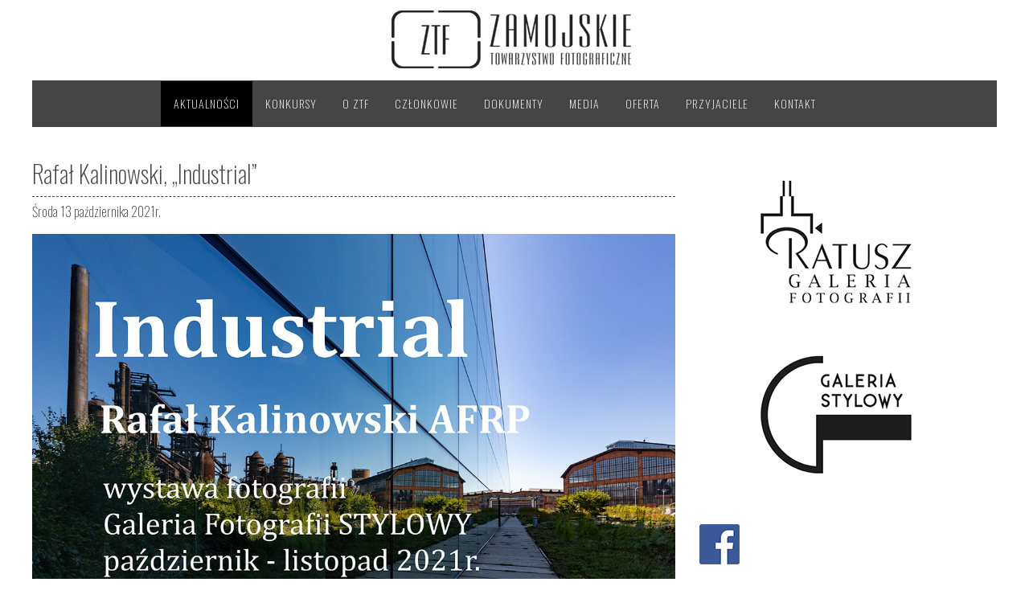

--- FILE ---
content_type: text/html; charset=UTF-8
request_url: https://www.ztf.pl/galeria-fotografii-stylowy/533,3,rafal-kalinowski-industrial
body_size: 3575
content:

<!doctype html>
<html lang="pl">
<head>
<meta charset="UTF-8">
<meta http-equiv="X-UA-Compatible" content="IE=edge">
<meta name="viewport" content="width=device-width, initial-scale=1, maximum-scale=1, user-scalable=no, viewport-fit=cover">
<title>RafaĹ Kalinowski, âIndustrialâ | Zamojskie Towarzystwo Fotograficzne</title>
<meta http-equiv="Pragma" content="no-cache">
<meta name="description" content="Galeria Fotografii STYLOWY w Zamościu oraz autor Rafał Kalinowski zapraszają na wystawę fotografii Industrial. Wystawa dostępna jest w okresie październik &ndash; listopad 2021r." /> 
<meta name="Publisher" content="" >
<meta name="Copyright" content="" >
<meta name="Keywords" content="" >
<meta name="Author" content="" />
<meta name="Audience" content="All" />
<meta name="title" content="RafaĹ Kalinowski, âIndustrialâ | Zamojskie Towarzystwo Fotograficzne">
<meta name="revisit-after" content="5 Days" />
<meta name="robots" content="index,follow,all">
<meta name="language" content=""> 
<meta name="rating" content="safe for kids">
<meta name="web_author" content="Marek Piotrowski, www.marekpiotrowski.com">
<link rel="apple-touch-icon-precomposed" href="https://www.ztf.pl/images/favicon.png">
<link rel="shortcut icon" href="https://www.ztf.pl/images/favicon.png">
<meta property="og:url" content="https://www.ztf.pl/galeria-fotografii-stylowy/533,3,rafal-kalinowski-industrial" />
<meta property="og:type" content="website" />
<meta property="og:title" content="RafaĹ Kalinowski, âIndustrialâ | Zamojskie Towarzystwo Fotograficzne" />
<meta property="og:description"  content="Galeria Fotografii STYLOWY w Zamościu oraz autor Rafał Kalinowski zapraszają na wystawę fotografii Industrial. Wystawa dostępna jest w okresie październik &ndash; listopad 2021r." />
<meta property="og:image" content="https://www.ztf.pl/img/news/533.jpg" />
<link href="https://fonts.googleapis.com/css?family=Montserrat|Oswald:200" rel="stylesheet"> 
<link href="https://fonts.googleapis.com/css?family=Muli:200,400" rel="stylesheet"> 
<!--[if lte IE 8]>
<link rel="stylesheet" href="https://www.ztf.pl/css/ie/animations-ie-fix.css?v=2021  ">
<link rel="stylesheet" href="https://www.ztf.pl/css/ie/grids-responsive-old-ie-min.css?v=2021  ">
<![endif]-->
<!--[if gt IE 8]><!-->
 
<link rel="stylesheet" href="https://www.ztf.pl/css/animations.css?v=2021">
<link rel="stylesheet" href="https://www.ztf.pl/css/animsition.css?v=2021">
<link rel="stylesheet" href="https://www.ztf.pl/css/c_en.css?v=2021">
<link rel="stylesheet" href="https://www.ztf.pl/css/c_pl.css?v=2021">
<link rel="stylesheet" href="https://www.ztf.pl/css/global.css?v=2021">
<link rel="stylesheet" href="https://www.ztf.pl/css/grids-responsive-min.css?v=2021">
<link rel="stylesheet" href="https://www.ztf.pl/css/hover-min.css?v=2021">
<link rel="stylesheet" href="https://www.ztf.pl/css/jquery.fancybox.min.css?v=2021">
<link rel="stylesheet" href="https://www.ztf.pl/css/menu.css?v=2021">
<script src="https://www.ztf.pl/js/jquery.min.js??v=2021"></script>
<script src="https://www.ztf.pl/js/animsition.min.js??v=2021"></script>
<script>
$(document).ready(function()
{
    // No right click
    $(document).bind('contextmenu', function() 
    {
        alert('All © Copyright 1961-2026 Zamojskie Towarzystwo Fotograficzne | Wszelkie prawa zastrzeżone  ');
        return false;
    });

});
</script>
</head>
<body >
<div id="wrap">
<div class="main_container">
<header itemscope itemtype="http://schema.org/WPHeader"> 
<a href="https://www.ztf.pl/aktualnosci"><img src="https://www.ztf.pl/images/ztf.png" alt=""  border="0" /></a>
</header>
<div class="menu">
<!-- nav -->
<div class="nav"><div class='menu-trigger'><i class="fa fa-bars fa-lg" aria-hidden="true"></i>
 Menu </div>
<nav> 
<ul class="topnav">
					<li><a class="animsition-link active" href="https://www.ztf.pl/aktualnosci" > Aktualności </a> </li> <li><a class="animsition-link" href="https://www.ztf.pl/konkursy"> Konkursy </a></li> <li><a class="animsition-link" href="https://www.ztf.pl/ztf"> O ZTF </a></li> <li><a class="animsition-link" href="https://www.ztf.pl/czlonkowie"> Członkowie </a></li> <li><a class="animsition-link" href="https://www.ztf.pl/dokumenty"> Dokumenty </a></li> <li><a class="animsition-link" href="https://www.ztf.pl/media"> Media </a></li> <li><a class="animsition-link" href="https://www.ztf.pl/oferta"> Oferta </a></li> <li><a class="animsition-link" href="https://www.ztf.pl/przyjaciele"> Przyjaciele </a></li> <li><a class="animsition-link" href="https://www.ztf.pl/kontakt"> Kontakt </a></li> </ul>

</nav>
    </div>
    <!-- /nav -->
     
</div>
<div class="animsition">
<div class="main">

<div class="pure-g">
<div class="pure-u-1  pure-u-sm-1-1 pure-u-md-1-1  pure-u-lg-2-3   pure-u-xl-2-3 ">
  <div class="pure-g">
	
<div class="pure-u-1  pure-u-sm-1-1 pure-u-md-1-1 pure-u-lg-1-1 pure-u-xl-1-1 animatedParent animateOnce">
<div class="title_2 animated fadeInUpShort" itemprop="name">Rafał Kalinowski, „Industrial”</div>
<div class="data_2 animated fadeInUpShort"> Środa 13 pa&zacute;dziernika 2021r. </div>
</div>

<div class="pure-u-1  pure-u-sm-1-1 pure-u-md-1-1 pure-u-lg-1-1 pure-u-xl-1-1 animatedParent animateOnce">
<div class="article_txt animated fadeInUpShort"> <img src="https://www.ztf.pl/news_img.php?f=533.jpg"  loading="lazy"   alt=""> <p>Rafał Kalinowski<br /> Fotograf Og&oacute;lnopolskiej Grupy Tw&oacute;rczej<br /> PHOTO INDUSTRIAL TEAM<br /> Żorzanin, specjalizuje się w&nbsp;fotografii architektury, zwłaszcza wnętrz klatek schodowych, kt&oacute;re są jego gł&oacute;wnym tematem -&nbsp;realizuje projekt &bdquo;Przejście&rdquo;. Fotografując odwiedza r&oacute;żne miasta min. Toruń, Szczecin, Wrocław, Katowice, ale tematem jego prac są także ulubione Żory.<br /> &nbsp;Uczestnik wielu wystaw indywidualnych i&nbsp;zbiorowych. Wśr&oacute;d przyjaci&oacute;ł znany jako &bdquo;Klatunia Man&rdquo;, pod taką nazwą prowadzi swoją stronę.<br /> Organizator wielu spacer&oacute;w fotograficznych w&nbsp;Żorach, Katowicach, Brzegu, Bielsku Białej, także w&nbsp;Czechach. Zajmuje się też fotografią industrialną, sportową i&nbsp;reporterską wsp&oacute;łpracując z&nbsp;portalem zory24.pl.<br /> Jego zdjęcia zostały nagrodzone przez portal National Geographic, oraz zostały wykorzystane w&nbsp;książce &bdquo;Historyzm Toruński XIX i&nbsp;XX w. architektura miejska i&nbsp;codzienność.<br /> Zdjęcia do obecnej wystawy &ldquo; Industrial &ldquo;<br /> powstały w&nbsp;r&oacute;żnych zakładach przemysłowych: Huta Vitkovice Ostrawa, Skansen kolei wąskotorowej w&nbsp;Rudach Raciborskich, Złomowisko w&nbsp;Radostowicach, Huta Buczek, Bytomskie zakłady kolei wąskotorowej, Skansen kolei wąskotorowej w&nbsp;Janowie Lubelskim.<br /> Zapraszam na wystawę Rafał Kalinowski.</p> </div>
</div><div class="sp"></div>
</div><div class="pure-g">  </div>
 </div>
<div class="pure-u-1  pure-u-sm-1-1 pure-u-md-1-1  pure-u-lg-1-3   pure-u-xl-1-3 ">
<div class="right_column">
<div class="pure-g">
<div class="pure-u-1-2 pure-u-sm-1-2 pure-u-lg-1-1"> <div class="logo"><a href="https://www.ztf.pl/galeria-fotografii-ratusz"><img src="https://www.ztf.pl/images/ratusz.png"  border="0"  ></a></div> </div>
<div class="pure-u-1-2 pure-u-sm-1-2 pure-u-lg-1-1"> <div class="logo"><a href="https://www.ztf.pl/galeria-fotografii-stylowy"><img src="https://www.ztf.pl/images/stylowy.png"  border="0"  ></a></div> </div>



 </div>
<div class="pure-g">

<div class="pure-u-1-1 pure-u-sm-1-1 pure-u-lg-1-1"><div class="article_txt"> <p><br />
<a href="https://www.facebook.com/Zamojskie-Towarzystwo-Fotograficzne-300945186629103/" target="_blank"><img alt="" src="https://www.ztf.pl/download/web/1/fb_icon_50x50.png" /></a><br />
<a href="https://www.facebook.com/Zamojskie-Towarzystwo-Fotograficzne-300945186629103/" name="&quot;&quot;&quot;&quot;" target="_blank">Zamojskie Towarzystwo Fotograficzne na FB</a><br />
<br />
<a href="https://pl-pl.facebook.com/Galeria-Fotografii-Ratusz-234120476616248/" target="_blank"><img alt="" src="https://www.ztf.pl/download/web/1/fb_icon_50x50.png" /></a><br />
<a href="https://pl-pl.facebook.com/Galeria-Fotografii-Ratusz-234120476616248/" name="&quot;&quot;&quot;&quot;" target="_blank">Galeria Fotografii Ratusz na FB</a></p>

<p><br />
<strong>Zamojskie Towarzystwo Fotograficzne </strong>już od ponad 55-ciu lat działa na rzecz kultury.<br />
Od 2013 roku jest organizacją pożytku publicznego.<br />
<br />
Przekazując nam 1% swojego podatku, pomagasz rozkręcać lokalną kulturę.<br />
<br />
KRS 0000076428<br />
<br />
75 1240 2816 1111 0010 4467 4192<br />
<br />
Zamojskie Towarzystwo Fotograficzne<br />
ul. Wyszyńskiego 28 a,<br />
22-400 Zamość<br />
<br />
NIP 922-243-27-33<br />
Regon 950434444<br />
&nbsp;<br />
&nbsp;</p> </div></div>..
</div>
</div> 
</div>
</div>
      </div><!-- /.main  -->
   </div><!-- /.animsition  -->
</div><!-- /.main_container  -->

</div><!-- /.WARP --><div class='animatedParent animateOnce'>
<footer class='animated fadeIn delay-250' role="contentinfo" itemscope itemtype="http://schema.org/WPFooter">
    <div id="footer"><a href="https://www.facebook.com/ZPFPORP/" target="_blank"><i class="icon-size icon-facebook-rect-1"></i></a><br><br> All &copy; Copyright 
        <span itemprop="copyrightYear">1961-2026</span>
           <span itemprop="copyrightHolder" itemscope itemtype="http://schema.org/Person"><span itemprop="name"> Zamojskie Towarzystwo Fotograficzne </span> | <span  itemprop="description"> Wszelkie prawa zastrzeżone | All rights reserved </span> 
    </span> 
   </div> 
</footer><!-- /.site-footer --></div><!-- /.anim -->
<script src="https://www.ztf.pl/js/jquery.fancybox.js"></script>
<script type="text/javascript">
	$("[data-fancybox]").fancybox({
	iframe : {
		css : {
			width : '100%'
		}
	}
});
</script>
 <script>
  $(document).ready(function() {
  $(".animsition").animsition({
    inClass: 'fade-in',
    outClass: 'fade-out',
    inDuration: 1500,
    outDuration: 800,
    linkElement: '.animsition-link',
    // e.g. linkElement: 'a:not([target="_blank"]):not([href^="#"])'
    loading: true,
    loadingParentElement: 'body', //animsition wrapper element
    loadingClass: 'animsition-loading',
    loadingInner: '', // e.g '<img src="loading.svg" />'
    timeout: false,
    timeoutCountdown: 5000,
    onLoadEvent: true,
    browser: [ 'animation-duration', '-webkit-animation-duration'],
    // "browser" option allows you to disable the "animsition" in case the css property in the array is not supported by your browser.
    // The default setting is to disable the "animsition" in a browser that does not support "animation-duration".
    overlay : false,
    overlayClass : 'animsition-overlay-slide',
    overlayParentElement : 'body',
    transition: function(url){ window.location.href = url; }
  });
});
  </script>
  <script>
	$(document).ready(function(){
		$(".menu-trigger").click(function(){
			$('nav').slideToggle();
		});
	});
</script>
<script src='https://www.ztf.pl/js/css3-animate-it.js'></script>
</body>
</html>



--- FILE ---
content_type: text/css
request_url: https://www.ztf.pl/css/animsition.css?v=2021
body_size: 1956
content:
/*!
 * animsition v4.0.2
 * A simple and easy jQuery plugin for CSS animated page transitions.
 * http://blivesta.github.io/animsition
 * License : MIT
 * Author : blivesta (http://blivesta.com/)
 */
.animsition,
.animsition-overlay {
  position: relative;
  opacity: 0;
  -webkit-animation-fill-mode: both;
          animation-fill-mode: both;
}

/**
 * overlay option
 */
.animsition-overlay-slide {
  position: fixed;
  z-index: 1;
  width: 100%;
  height: 100%;
  background-color:#abaaa7;
}
/* loading option */
.animsition-loading,
.animsition-loading:after {
  width: 32px;
  height: 32px;
  position: fixed;
  top: 50%;
  left: 50%;
  margin-top: -16px;
  margin-left: -16px;
  border-radius: 50%;
  z-index: 100;
}

.animsition-loading {
  background-color: transparent;
border:2px solid hsla(0,0%,39%,.2);border-top:2px solid hsla(0,0%,100%,.6);border-radius:100%;height:50px;width:50px;-webkit-animation:a .8s infinite linear;animation:a .8s infinite linear;background:transparent;position:absolute;top:50%;left:50%;margin-top:-25px;margin-left:-25px;z-index:99999
  -webkit-animation-name: animsition-loading;
          animation-name: animsition-loading;
}

@-webkit-keyframes animsition-loading {
  0% {
    -webkit-transform: rotate(0deg);
            transform: rotate(0deg);
  }
  100% {
    -webkit-transform: rotate(360deg);
            transform: rotate(360deg);
  }
}

@keyframes animsition-loading {
  0% {
    -webkit-transform: rotate(0deg);
            transform: rotate(0deg);
  }
  100% {
    -webkit-transform: rotate(360deg);
            transform: rotate(360deg);
  }
}

@-webkit-keyframes fade-in {
  0% {
    opacity: 0;
  }
  100% {
    opacity: 1;
  }
}

@keyframes fade-in {
  0% {
    opacity: 0;
  }
  100% {
    opacity: 1;
  }
}


.fade-in {
  -webkit-animation-name: fade-in;
          animation-name: fade-in;
}


@-webkit-keyframes fade-out {
  0% {
    opacity: 1;
  }
  100% {
    opacity: 0;
  }
}


@keyframes fade-out {
  0% {
    opacity: 1;
  }
  100% {
    opacity: 0;
  }
}


.fade-out {
  -webkit-animation-name: fade-out;
          animation-name: fade-out;
}
@-webkit-keyframes fade-in-up {
  0% {
    -webkit-transform: translateY(500px);
            transform: translateY(500px);
    opacity: 0;
  }
  100% {
    -webkit-transform: translateY(0);
            transform: translateY(0);
    opacity: 1;
  }
}
@keyframes fade-in-up {
  0% {
    -webkit-transform: translateY(500px);
            transform: translateY(500px);
    opacity: 0;
  }
  100% {
    -webkit-transform: translateY(0);
            transform: translateY(0);
    opacity: 1;
  }
}


.fade-in-up {
  -webkit-animation-name: fade-in-up;
          animation-name: fade-in-up;
}


@-webkit-keyframes fade-out-up {
  0% {
    -webkit-transform: translateY(0);
            transform: translateY(0);
    opacity: 1;
  }
  100% {
    -webkit-transform: translateY(-500px);
            transform: translateY(-500px);
    opacity: 0;
  }
}


@keyframes fade-out-up {
  0% {
    -webkit-transform: translateY(0);
            transform: translateY(0);
    opacity: 1;
  }
  100% {
    -webkit-transform: translateY(-500px);
            transform: translateY(-500px);
    opacity: 0;
  }
}


.fade-out-up {
  -webkit-animation-name: fade-out-up;
          animation-name: fade-out-up;
}
@-webkit-keyframes fade-in-up-sm {
  0% {
    -webkit-transform: translateY(100px);
            transform: translateY(100px);
    opacity: 0;
  }
  100% {
    -webkit-transform: translateY(0);
            transform: translateY(0);
    opacity: 1;
  }
}
@keyframes fade-in-up-sm {
  0% {
    -webkit-transform: translateY(100px);
            transform: translateY(100px);
    opacity: 0;
  }
  100% {
    -webkit-transform: translateY(0);
            transform: translateY(0);
    opacity: 1;
  }
}


.fade-in-up-sm {
  -webkit-animation-name: fade-in-up-sm;
          animation-name: fade-in-up-sm;
}


@-webkit-keyframes fade-out-up-sm {
  0% {
    -webkit-transform: translateY(0);
            transform: translateY(0);
    opacity: 1;
  }
  100% {
    -webkit-transform: translateY(-100px);
            transform: translateY(-100px);
    opacity: 0;
  }
}


@keyframes fade-out-up-sm {
  0% {
    -webkit-transform: translateY(0);
            transform: translateY(0);
    opacity: 1;
  }
  100% {
    -webkit-transform: translateY(-100px);
            transform: translateY(-100px);
    opacity: 0;
  }
}


.fade-out-up-sm {
  -webkit-animation-name: fade-out-up-sm;
          animation-name: fade-out-up-sm;
}
@-webkit-keyframes fade-in-up-lg {
  0% {
    -webkit-transform: translateY(1000px);
            transform: translateY(1000px);
    opacity: 0;
  }
  100% {
    -webkit-transform: translateY(0);
            transform: translateY(0);
    opacity: 1;
  }
}
@keyframes fade-in-up-lg {
  0% {
    -webkit-transform: translateY(1000px);
            transform: translateY(1000px);
    opacity: 0;
  }
  100% {
    -webkit-transform: translateY(0);
            transform: translateY(0);
    opacity: 1;
  }
}


.fade-in-up-lg {
  -webkit-animation-name: fade-in-up-lg;
          animation-name: fade-in-up-lg;
}


@-webkit-keyframes fade-out-up-lg {
  0% {
    -webkit-transform: translateY(0);
            transform: translateY(0);
    opacity: 1;
  }
  100% {
    -webkit-transform: translateY(-1000px);
            transform: translateY(-1000px);
    opacity: 0;
  }
}


@keyframes fade-out-up-lg {
  0% {
    -webkit-transform: translateY(0);
            transform: translateY(0);
    opacity: 1;
  }
  100% {
    -webkit-transform: translateY(-1000px);
            transform: translateY(-1000px);
    opacity: 0;
  }
}


.fade-out-up-lg {
  -webkit-animation-name: fade-out-up-lg;
          animation-name: fade-out-up-lg;
}
@-webkit-keyframes fade-in-down {
  0% {
    -webkit-transform: translateY(-500px);
            transform: translateY(-500px);
    opacity: 0;
  }
  100% {
    -webkit-transform: translateY(0);
            transform: translateY(0);
    opacity: 1;
  }
}
@keyframes fade-in-down {
  0% {
    -webkit-transform: translateY(-500px);
            transform: translateY(-500px);
    opacity: 0;
  }
  100% {
    -webkit-transform: translateY(0);
            transform: translateY(0);
    opacity: 1;
  }
}


.fade-in-down {
  -webkit-animation-name: fade-in-down;
          animation-name: fade-in-down;
}


@-webkit-keyframes fade-out-down {
  0% {
    -webkit-transform: translateY(0);
            transform: translateY(0);
    opacity: 1;
  }
  100% {
    -webkit-transform: translateY(500px);
            transform: translateY(500px);
    opacity: 0;
  }
}


@keyframes fade-out-down {
  0% {
    -webkit-transform: translateY(0);
            transform: translateY(0);
    opacity: 1;
  }
  100% {
    -webkit-transform: translateY(500px);
            transform: translateY(500px);
    opacity: 0;
  }
}


.fade-out-down {
  -webkit-animation-name: fade-out-down;
          animation-name: fade-out-down;
}
@-webkit-keyframes fade-in-down-sm {
  0% {
    -webkit-transform: translateY(-100px);
            transform: translateY(-100px);
    opacity: 0;
  }
  100% {
    -webkit-transform: translateY(0);
            transform: translateY(0);
    opacity: 1;
  }
}
@keyframes fade-in-down-sm {
  0% {
    -webkit-transform: translateY(-100px);
            transform: translateY(-100px);
    opacity: 0;
  }
  100% {
    -webkit-transform: translateY(0);
            transform: translateY(0);
    opacity: 1;
  }
}


.fade-in-down-sm {
  -webkit-animation-name: fade-in-down-sm;
          animation-name: fade-in-down-sm;
}


@-webkit-keyframes fade-out-down-sm {
  0% {
    -webkit-transform: translateY(0);
            transform: translateY(0);
    opacity: 1;
  }
  100% {
    -webkit-transform: translateY(100px);
            transform: translateY(100px);
    opacity: 0;
  }
}


@keyframes fade-out-down-sm {
  0% {
    -webkit-transform: translateY(0);
            transform: translateY(0);
    opacity: 1;
  }
  100% {
    -webkit-transform: translateY(100px);
            transform: translateY(100px);
    opacity: 0;
  }
}


.fade-out-down-sm {
  -webkit-animation-name: fade-out-down-sm;
          animation-name: fade-out-down-sm;
}
@-webkit-keyframes fade-in-down-lg {
  0% {
    -webkit-transform: translateY(-1000px);
            transform: translateY(-1000px);
    opacity: 0;
  }
  100% {
    -webkit-transform: translateY(0);
            transform: translateY(0);
    opacity: 1;
  }
}
@keyframes fade-in-down-lg {
  0% {
    -webkit-transform: translateY(-1000px);
            transform: translateY(-1000px);
    opacity: 0;
  }
  100% {
    -webkit-transform: translateY(0);
            transform: translateY(0);
    opacity: 1;
  }
}


.fade-in-down-lg {
  -webkit-animation-name: fade-in-down;
          animation-name: fade-in-down;
}


@-webkit-keyframes fade-out-down-lg {
  0% {
    -webkit-transform: translateY(0);
            transform: translateY(0);
    opacity: 1;
  }
  100% {
    -webkit-transform: translateY(1000px);
            transform: translateY(1000px);
    opacity: 0;
  }
}


@keyframes fade-out-down-lg {
  0% {
    -webkit-transform: translateY(0);
            transform: translateY(0);
    opacity: 1;
  }
  100% {
    -webkit-transform: translateY(1000px);
            transform: translateY(1000px);
    opacity: 0;
  }
}


.fade-out-down-lg {
  -webkit-animation-name: fade-out-down-lg;
          animation-name: fade-out-down-lg;
}
@-webkit-keyframes fade-in-left {
  0% {
    -webkit-transform: translateX(-500px);
            transform: translateX(-500px);
    opacity: 0;
  }
  100% {
    -webkit-transform: translateX(0);
            transform: translateX(0);
    opacity: 1;
  }
}
@keyframes fade-in-left {
  0% {
    -webkit-transform: translateX(-500px);
            transform: translateX(-500px);
    opacity: 0;
  }
  100% {
    -webkit-transform: translateX(0);
            transform: translateX(0);
    opacity: 1;
  }
}


.fade-in-left {
  -webkit-animation-name: fade-in-left;
          animation-name: fade-in-left;
}


@-webkit-keyframes fade-out-left {
  0% {
    -webkit-transform: translateX(0);
            transform: translateX(0);
    opacity: 1;
  }
  100% {
    -webkit-transform: translateX(-500px);
            transform: translateX(-500px);
    opacity: 0;
  }
}


@keyframes fade-out-left {
  0% {
    -webkit-transform: translateX(0);
            transform: translateX(0);
    opacity: 1;
  }
  100% {
    -webkit-transform: translateX(-500px);
            transform: translateX(-500px);
    opacity: 0;
  }
}


.fade-out-left {
  -webkit-animation-name: fade-out-left;
          animation-name: fade-out-left;
}
@-webkit-keyframes fade-in-left-sm {
  0% {
    -webkit-transform: translateX(-100px);
            transform: translateX(-100px);
    opacity: 0;
  }
  100% {
    -webkit-transform: translateX(0);
            transform: translateX(0);
    opacity: 1;
  }
}
@keyframes fade-in-left-sm {
  0% {
    -webkit-transform: translateX(-100px);
            transform: translateX(-100px);
    opacity: 0;
  }
  100% {
    -webkit-transform: translateX(0);
            transform: translateX(0);
    opacity: 1;
  }
}


.fade-in-left-sm {
  -webkit-animation-name: fade-in-left-sm;
          animation-name: fade-in-left-sm;
}


@-webkit-keyframes fade-out-left-sm {
  0% {
    -webkit-transform: translateX(0);
            transform: translateX(0);
    opacity: 1;
  }
  100% {
    -webkit-transform: translateX(-100px);
            transform: translateX(-100px);
    opacity: 0;
  }
}


@keyframes fade-out-left-sm {
  0% {
    -webkit-transform: translateX(0);
            transform: translateX(0);
    opacity: 1;
  }
  100% {
    -webkit-transform: translateX(-100px);
            transform: translateX(-100px);
    opacity: 0;
  }
}


.fade-out-left-sm {
  -webkit-animation-name: fade-out-left-sm;
          animation-name: fade-out-left-sm;
}
@-webkit-keyframes fade-in-left-lg {
  0% {
    -webkit-transform: translateX(-1500px);
            transform: translateX(-1500px);
    opacity: 0;
  }
  100% {
    -webkit-transform: translateX(0);
            transform: translateX(0);
    opacity: 1;
  }
}
@keyframes fade-in-left-lg {
  0% {
    -webkit-transform: translateX(-1500px);
            transform: translateX(-1500px);
    opacity: 0;
  }
  100% {
    -webkit-transform: translateX(0);
            transform: translateX(0);
    opacity: 1;
  }
}


.fade-in-left-lg {
  -webkit-animation-name: fade-in-left-lg;
          animation-name: fade-in-left-lg;
}


@-webkit-keyframes fade-out-left-lg {
  0% {
    -webkit-transform: translateX(0);
            transform: translateX(0);
    opacity: 1;
  }
  100% {
    -webkit-transform: translateX(-1500px);
            transform: translateX(-1500px);
    opacity: 0;
  }
}


@keyframes fade-out-left-lg {
  0% {
    -webkit-transform: translateX(0);
            transform: translateX(0);
    opacity: 1;
  }
  100% {
    -webkit-transform: translateX(-1500px);
            transform: translateX(-1500px);
    opacity: 0;
  }
}


.fade-out-left-lg {
  -webkit-animation-name: fade-out-left-lg;
          animation-name: fade-out-left-lg;
}
@-webkit-keyframes fade-in-right {
  0% {
    -webkit-transform: translateX(500px);
            transform: translateX(500px);
    opacity: 0;
  }
  100% {
    -webkit-transform: translateX(0);
            transform: translateX(0);
    opacity: 1;
  }
}
@keyframes fade-in-right {
  0% {
    -webkit-transform: translateX(500px);
            transform: translateX(500px);
    opacity: 0;
  }
  100% {
    -webkit-transform: translateX(0);
            transform: translateX(0);
    opacity: 1;
  }
}


.fade-in-right {
  -webkit-animation-name: fade-in-right;
          animation-name: fade-in-right;
}


@-webkit-keyframes fade-out-right {
  0% {
    -webkit-transform: translateX(0);
            transform: translateX(0);
    opacity: 1;
  }
  100% {
    -webkit-transform: translateX(500px);
            transform: translateX(500px);
    opacity: 0;
  }
}


@keyframes fade-out-right {
  0% {
    -webkit-transform: translateX(0);
            transform: translateX(0);
    opacity: 1;
  }
  100% {
    -webkit-transform: translateX(500px);
            transform: translateX(500px);
    opacity: 0;
  }
}


.fade-out-right {
  -webkit-animation-name: fade-out-right;
          animation-name: fade-out-right;
}
@-webkit-keyframes fade-in-right-sm {
  0% {
    -webkit-transform: translateX(100px);
            transform: translateX(100px);
    opacity: 0;
  }
  100% {
    -webkit-transform: translateX(0);
            transform: translateX(0);
    opacity: 1;
  }
}
@keyframes fade-in-right-sm {
  0% {
    -webkit-transform: translateX(100px);
            transform: translateX(100px);
    opacity: 0;
  }
  100% {
    -webkit-transform: translateX(0);
            transform: translateX(0);
    opacity: 1;
  }
}


.fade-in-right-sm {
  -webkit-animation-name: fade-in-right-sm;
          animation-name: fade-in-right-sm;
}


@-webkit-keyframes fade-out-right-sm {
  0% {
    -webkit-transform: translateX(0);
            transform: translateX(0);
    opacity: 1;
  }
  100% {
    -webkit-transform: translateX(100px);
            transform: translateX(100px);
    opacity: 0;
  }
}


@keyframes fade-out-right-sm {
  0% {
    -webkit-transform: translateX(0);
            transform: translateX(0);
    opacity: 1;
  }
  100% {
    -webkit-transform: translateX(100px);
            transform: translateX(100px);
    opacity: 0;
  }
}


.fade-out-right-sm {
  -webkit-animation-name: fade-out-right-sm;
          animation-name: fade-out-right-sm;
}
@-webkit-keyframes fade-in-right-lg {
  0% {
    -webkit-transform: translateX(1500px);
            transform: translateX(1500px);
    opacity: 0;
  }
  100% {
    -webkit-transform: translateX(0);
            transform: translateX(0);
    opacity: 1;
  }
}
@keyframes fade-in-right-lg {
  0% {
    -webkit-transform: translateX(1500px);
            transform: translateX(1500px);
    opacity: 0;
  }
  100% {
    -webkit-transform: translateX(0);
            transform: translateX(0);
    opacity: 1;
  }
}


.fade-in-right-lg {
  -webkit-animation-name: fade-in-right-lg;
          animation-name: fade-in-right-lg;
}


@-webkit-keyframes fade-out-right-lg {
  0% {
    -webkit-transform: translateX(0);
            transform: translateX(0);
    opacity: 1;
  }
  100% {
    -webkit-transform: translateX(1500px);
            transform: translateX(1500px);
    opacity: 0;
  }
}


@keyframes fade-out-right-lg {
  0% {
    -webkit-transform: translateX(0);
            transform: translateX(0);
    opacity: 1;
  }
  100% {
    -webkit-transform: translateX(1500px);
            transform: translateX(1500px);
    opacity: 0;
  }
}


.fade-out-right-lg {
  -webkit-animation-name: fade-out-right-lg;
          animation-name: fade-out-right-lg;
}

@-webkit-keyframes rotate-in {
  0% {
    -webkit-transform: rotate(-90deg);
            transform: rotate(-90deg);
    -webkit-transform-origin: center center;
            transform-origin: center center;
    opacity: 0;
  }
  100% {
    -webkit-transform: rotate(0);
            transform: rotate(0);
    -webkit-transform-origin: center center;
            transform-origin: center center;
    opacity: 1;
  }
}

@keyframes rotate-in {
  0% {
    -webkit-transform: rotate(-90deg);
            transform: rotate(-90deg);
    -webkit-transform-origin: center center;
            transform-origin: center center;
    opacity: 0;
  }
  100% {
    -webkit-transform: rotate(0);
            transform: rotate(0);
    -webkit-transform-origin: center center;
            transform-origin: center center;
    opacity: 1;
  }
}


.rotate-in {
  -webkit-animation-name: rotate-in;
          animation-name: rotate-in;
}


@-webkit-keyframes rotate-out {
  0% {
    -webkit-transform: rotate(0);
            transform: rotate(0);
    -webkit-transform-origin: center center;
            transform-origin: center center;
    opacity: 1;
  }
  100% {
    -webkit-transform: rotate(90deg);
            transform: rotate(90deg);
    -webkit-transform-origin: center center;
            transform-origin: center center;
    opacity: 0;
  }
}


@keyframes rotate-out {
  0% {
    -webkit-transform: rotate(0);
            transform: rotate(0);
    -webkit-transform-origin: center center;
            transform-origin: center center;
    opacity: 1;
  }
  100% {
    -webkit-transform: rotate(90deg);
            transform: rotate(90deg);
    -webkit-transform-origin: center center;
            transform-origin: center center;
    opacity: 0;
  }
}


.rotate-out {
  -webkit-animation-name: rotate-out;
          animation-name: rotate-out;
}
@-webkit-keyframes rotate-in-sm {
  0% {
    -webkit-transform: rotate(-45deg);
            transform: rotate(-45deg);
    -webkit-transform-origin: center center;
            transform-origin: center center;
    opacity: 0;
  }
  100% {
    -webkit-transform: rotate(0);
            transform: rotate(0);
    -webkit-transform-origin: center center;
            transform-origin: center center;
    opacity: 1;
  }
}
@keyframes rotate-in-sm {
  0% {
    -webkit-transform: rotate(-45deg);
            transform: rotate(-45deg);
    -webkit-transform-origin: center center;
            transform-origin: center center;
    opacity: 0;
  }
  100% {
    -webkit-transform: rotate(0);
            transform: rotate(0);
    -webkit-transform-origin: center center;
            transform-origin: center center;
    opacity: 1;
  }
}


.rotate-in-sm {
  -webkit-animation-name: rotate-in-sm;
          animation-name: rotate-in-sm;
}


@-webkit-keyframes rotate-out-sm {
  0% {
    -webkit-transform: rotate(0);
            transform: rotate(0);
    -webkit-transform-origin: center center;
            transform-origin: center center;
    opacity: 1;
  }
  100% {
    -webkit-transform: rotate(45deg);
            transform: rotate(45deg);
    -webkit-transform-origin: center center;
            transform-origin: center center;
    opacity: 0;
  }
}


@keyframes rotate-out-sm {
  0% {
    -webkit-transform: rotate(0);
            transform: rotate(0);
    -webkit-transform-origin: center center;
            transform-origin: center center;
    opacity: 1;
  }
  100% {
    -webkit-transform: rotate(45deg);
            transform: rotate(45deg);
    -webkit-transform-origin: center center;
            transform-origin: center center;
    opacity: 0;
  }
}


.rotate-out-sm {
  -webkit-animation-name: rotate-out-sm;
          animation-name: rotate-out-sm;
}
@-webkit-keyframes rotate-in-lg {
  0% {
    -webkit-transform: rotate(-180deg);
            transform: rotate(-180deg);
    -webkit-transform-origin: center center;
            transform-origin: center center;
    opacity: 0;
  }
  100% {
    -webkit-transform: rotate(0);
            transform: rotate(0);
    -webkit-transform-origin: center center;
            transform-origin: center center;
    opacity: 1;
  }
}
@keyframes rotate-in-lg {
  0% {
    -webkit-transform: rotate(-180deg);
            transform: rotate(-180deg);
    -webkit-transform-origin: center center;
            transform-origin: center center;
    opacity: 0;
  }
  100% {
    -webkit-transform: rotate(0);
            transform: rotate(0);
    -webkit-transform-origin: center center;
            transform-origin: center center;
    opacity: 1;
  }
}


.rotate-in-lg {
  -webkit-animation-name: rotate-in-lg;
          animation-name: rotate-in-lg;
}


@-webkit-keyframes rotate-out-lg {
  0% {
    -webkit-transform: rotate(0);
            transform: rotate(0);
    -webkit-transform-origin: center center;
            transform-origin: center center;
    opacity: 1;
  }
  100% {
    -webkit-transform: rotate(180deg);
            transform: rotate(180deg);
    -webkit-transform-origin: center center;
            transform-origin: center center;
    opacity: 0;
  }
}


@keyframes rotate-out-lg {
  0% {
    -webkit-transform: rotate(0);
            transform: rotate(0);
    -webkit-transform-origin: center center;
            transform-origin: center center;
    opacity: 1;
  }
  100% {
    -webkit-transform: rotate(180deg);
            transform: rotate(180deg);
    -webkit-transform-origin: center center;
            transform-origin: center center;
    opacity: 0;
  }
}


.rotate-out-lg {
  -webkit-animation-name: rotate-out-lg;
          animation-name: rotate-out-lg;
}

@-webkit-keyframes flip-in-x {
  0% {
    -webkit-transform: perspective(550px) rotateX(90deg);
            transform: perspective(550px) rotateX(90deg);
    opacity: 0;
  }
  100% {
    -webkit-transform: perspective(550px) rotateX(0deg);
            transform: perspective(550px) rotateX(0deg);
    opacity: 1;
  }
}

@keyframes flip-in-x {
  0% {
    -webkit-transform: perspective(550px) rotateX(90deg);
            transform: perspective(550px) rotateX(90deg);
    opacity: 0;
  }
  100% {
    -webkit-transform: perspective(550px) rotateX(0deg);
            transform: perspective(550px) rotateX(0deg);
    opacity: 1;
  }
}


.flip-in-x {
  -webkit-animation-name: flip-in-x;
          animation-name: flip-in-x;
  -webkit-backface-visibility: visible !important;
          backface-visibility: visible !important;
}


@-webkit-keyframes flip-out-x {
  0% {
    -webkit-transform: perspective(550px) rotateX(0deg);
            transform: perspective(550px) rotateX(0deg);
    opacity: 1;
  }
  100% {
    -webkit-transform: perspective(550px) rotateX(90deg);
            transform: perspective(550px) rotateX(90deg);
    opacity: 0;
  }
}


@keyframes flip-out-x {
  0% {
    -webkit-transform: perspective(550px) rotateX(0deg);
            transform: perspective(550px) rotateX(0deg);
    opacity: 1;
  }
  100% {
    -webkit-transform: perspective(550px) rotateX(90deg);
            transform: perspective(550px) rotateX(90deg);
    opacity: 0;
  }
}


.flip-out-x {
  -webkit-animation-name: flip-out-x;
          animation-name: flip-out-x;
  -webkit-backface-visibility: visible !important;
          backface-visibility: visible !important;
}
@-webkit-keyframes flip-in-x-nr {
  0% {
    -webkit-transform: perspective(100px) rotateX(90deg);
            transform: perspective(100px) rotateX(90deg);
    opacity: 0;
  }
  100% {
    -webkit-transform: perspective(100px) rotateX(0deg);
            transform: perspective(100px) rotateX(0deg);
    opacity: 1;
  }
}
@keyframes flip-in-x-nr {
  0% {
    -webkit-transform: perspective(100px) rotateX(90deg);
            transform: perspective(100px) rotateX(90deg);
    opacity: 0;
  }
  100% {
    -webkit-transform: perspective(100px) rotateX(0deg);
            transform: perspective(100px) rotateX(0deg);
    opacity: 1;
  }
}


.flip-in-x-nr {
  -webkit-animation-name: flip-in-x-nr;
          animation-name: flip-in-x-nr;
  -webkit-backface-visibility: visible !important;
          backface-visibility: visible !important;
}


@-webkit-keyframes flip-out-x-nr {
  0% {
    -webkit-transform: perspective(100px) rotateX(0deg);
            transform: perspective(100px) rotateX(0deg);
    opacity: 1;
  }
  100% {
    -webkit-transform: perspective(100px) rotateX(90deg);
            transform: perspective(100px) rotateX(90deg);
    opacity: 0;
  }
}


@keyframes flip-out-x-nr {
  0% {
    -webkit-transform: perspective(100px) rotateX(0deg);
            transform: perspective(100px) rotateX(0deg);
    opacity: 1;
  }
  100% {
    -webkit-transform: perspective(100px) rotateX(90deg);
            transform: perspective(100px) rotateX(90deg);
    opacity: 0;
  }
}


.flip-out-x-nr {
  -webkit-animation-name: flip-out-x-nr;
          animation-name: flip-out-x-nr;
  -webkit-backface-visibility: visible !important;
          backface-visibility: visible !important;
}
@-webkit-keyframes flip-in-x-fr {
  0% {
    -webkit-transform: perspective(1000px) rotateX(90deg);
            transform: perspective(1000px) rotateX(90deg);
    opacity: 0;
  }
  100% {
    -webkit-transform: perspective(1000px) rotateX(0deg);
            transform: perspective(1000px) rotateX(0deg);
    opacity: 1;
  }
}
@keyframes flip-in-x-fr {
  0% {
    -webkit-transform: perspective(1000px) rotateX(90deg);
            transform: perspective(1000px) rotateX(90deg);
    opacity: 0;
  }
  100% {
    -webkit-transform: perspective(1000px) rotateX(0deg);
            transform: perspective(1000px) rotateX(0deg);
    opacity: 1;
  }
}


.flip-in-x-fr {
  -webkit-animation-name: flip-in-x-fr;
          animation-name: flip-in-x-fr;
  -webkit-backface-visibility: visible !important;
          backface-visibility: visible !important;
}


@-webkit-keyframes flip-out-x-fr {
  0% {
    -webkit-transform: perspective(1000px) rotateX(0deg);
            transform: perspective(1000px) rotateX(0deg);
    opacity: 1;
  }
  100% {
    -webkit-transform: perspective(1000px) rotateX(90deg);
            transform: perspective(1000px) rotateX(90deg);
    opacity: 0;
  }
}


@keyframes flip-out-x-fr {
  0% {
    -webkit-transform: perspective(1000px) rotateX(0deg);
            transform: perspective(1000px) rotateX(0deg);
    opacity: 1;
  }
  100% {
    -webkit-transform: perspective(1000px) rotateX(90deg);
            transform: perspective(1000px) rotateX(90deg);
    opacity: 0;
  }
}


.flip-out-x-fr {
  -webkit-animation-name: flip-out-x-fr;
          animation-name: flip-out-x-fr;
  -webkit-backface-visibility: visible !important;
          backface-visibility: visible !important;
}
@-webkit-keyframes flip-in-y {
  0% {
    -webkit-transform: perspective(550px) rotateY(90deg);
            transform: perspective(550px) rotateY(90deg);
    opacity: 0;
  }
  100% {
    -webkit-transform: perspective(550px) rotateY(0deg);
            transform: perspective(550px) rotateY(0deg);
    opacity: 1;
  }
}
@keyframes flip-in-y {
  0% {
    -webkit-transform: perspective(550px) rotateY(90deg);
            transform: perspective(550px) rotateY(90deg);
    opacity: 0;
  }
  100% {
    -webkit-transform: perspective(550px) rotateY(0deg);
            transform: perspective(550px) rotateY(0deg);
    opacity: 1;
  }
}


.flip-in-y {
  -webkit-animation-name: flip-in-y;
          animation-name: flip-in-y;
  -webkit-backface-visibility: visible !important;
          backface-visibility: visible !important;
}


@-webkit-keyframes flip-out-y {
  0% {
    -webkit-transform: perspective(550px) rotateY(0deg);
            transform: perspective(550px) rotateY(0deg);
    opacity: 1;
  }
  100% {
    -webkit-transform: perspective(550px) rotateY(90deg);
            transform: perspective(550px) rotateY(90deg);
    opacity: 0;
  }
}


@keyframes flip-out-y {
  0% {
    -webkit-transform: perspective(550px) rotateY(0deg);
            transform: perspective(550px) rotateY(0deg);
    opacity: 1;
  }
  100% {
    -webkit-transform: perspective(550px) rotateY(90deg);
            transform: perspective(550px) rotateY(90deg);
    opacity: 0;
  }
}


.flip-out-y {
  -webkit-animation-name: flip-out-y;
          animation-name: flip-out-y;
  -webkit-backface-visibility: visible !important;
          backface-visibility: visible !important;
}
@-webkit-keyframes flip-in-y-nr {
  0% {
    -webkit-transform: perspective(100px) rotateY(90deg);
            transform: perspective(100px) rotateY(90deg);
    opacity: 0;
  }
  100% {
    -webkit-transform: perspective(100px) rotateY(0deg);
            transform: perspective(100px) rotateY(0deg);
    opacity: 1;
  }
}
@keyframes flip-in-y-nr {
  0% {
    -webkit-transform: perspective(100px) rotateY(90deg);
            transform: perspective(100px) rotateY(90deg);
    opacity: 0;
  }
  100% {
    -webkit-transform: perspective(100px) rotateY(0deg);
            transform: perspective(100px) rotateY(0deg);
    opacity: 1;
  }
}


.flip-in-y-nr {
  -webkit-animation-name: flip-in-y-nr;
          animation-name: flip-in-y-nr;
  -webkit-backface-visibility: visible !important;
          backface-visibility: visible !important;
}


@-webkit-keyframes flip-out-y-nr {
  0% {
    -webkit-transform: perspective(100px) rotateY(0deg);
            transform: perspective(100px) rotateY(0deg);
    opacity: 1;
  }
  100% {
    -webkit-transform: perspective(100px) rotateY(90deg);
            transform: perspective(100px) rotateY(90deg);
    opacity: 0;
  }
}


@keyframes flip-out-y-nr {
  0% {
    -webkit-transform: perspective(100px) rotateY(0deg);
            transform: perspective(100px) rotateY(0deg);
    opacity: 1;
  }
  100% {
    -webkit-transform: perspective(100px) rotateY(90deg);
            transform: perspective(100px) rotateY(90deg);
    opacity: 0;
  }
}


.flip-out-y-nr {
  -webkit-animation-name: flip-out-y-nr;
          animation-name: flip-out-y-nr;
  -webkit-backface-visibility: visible !important;
          backface-visibility: visible !important;
}
@-webkit-keyframes flip-in-y-fr {
  0% {
    -webkit-transform: perspective(1000px) rotateY(90deg);
            transform: perspective(1000px) rotateY(90deg);
    opacity: 0;
  }
  100% {
    -webkit-transform: perspective(1000px) rotateY(0deg);
            transform: perspective(1000px) rotateY(0deg);
    opacity: 1;
  }
}
@keyframes flip-in-y-fr {
  0% {
    -webkit-transform: perspective(1000px) rotateY(90deg);
            transform: perspective(1000px) rotateY(90deg);
    opacity: 0;
  }
  100% {
    -webkit-transform: perspective(1000px) rotateY(0deg);
            transform: perspective(1000px) rotateY(0deg);
    opacity: 1;
  }
}


.flip-in-y-fr {
  -webkit-animation-name: flip-in-y-fr;
          animation-name: flip-in-y-fr;
  -webkit-backface-visibility: visible !important;
          backface-visibility: visible !important;
}


@-webkit-keyframes flip-out-y-fr {
  0% {
    -webkit-transform: perspective(1000px) rotateY(0deg);
            transform: perspective(1000px) rotateY(0deg);
    opacity: 1;
  }
  100% {
    -webkit-transform: perspective(1000px) rotateY(90deg);
            transform: perspective(1000px) rotateY(90deg);
    opacity: 0;
  }
}


@keyframes flip-out-y-fr {
  0% {
    -webkit-transform: perspective(1000px) rotateY(0deg);
            transform: perspective(1000px) rotateY(0deg);
    opacity: 1;
  }
  100% {
    -webkit-transform: perspective(1000px) rotateY(90deg);
            transform: perspective(1000px) rotateY(90deg);
    opacity: 0;
  }
}


.flip-out-y-fr {
  -webkit-animation-name: flip-out-y-fr;
          animation-name: flip-out-y-fr;
  -webkit-backface-visibility: visible !important;
          backface-visibility: visible !important;
}

@-webkit-keyframes zoom-in {
  0% {
    -webkit-transform: scale(.7);
            transform: scale(.7);
    opacity: 0;
  }
  100% {
    opacity: 1;
  }
}

@keyframes zoom-in {
  0% {
    -webkit-transform: scale(.7);
            transform: scale(.7);
    opacity: 0;
  }
  100% {
    opacity: 1;
  }
}


.zoom-in {
  -webkit-animation-name: zoom-in;
          animation-name: zoom-in;
}


@-webkit-keyframes zoom-out {
  0% {
    -webkit-transform: scale(1);
            transform: scale(1);
    opacity: 1;
  }
  50% {
    -webkit-transform: scale(.7);
            transform: scale(.7);
    opacity: 0;
  }
  100% {
    opacity: 0;
  }
}


@keyframes zoom-out {
  0% {
    -webkit-transform: scale(1);
            transform: scale(1);
    opacity: 1;
  }
  50% {
    -webkit-transform: scale(.7);
            transform: scale(.7);
    opacity: 0;
  }
  100% {
    opacity: 0;
  }
}


.zoom-out {
  -webkit-animation-name: zoom-out;
          animation-name: zoom-out;
}
@-webkit-keyframes zoom-in-sm {
  0% {
    -webkit-transform: scale(.95);
            transform: scale(.95);
    opacity: 0;
  }
  100% {
    opacity: 1;
  }
}
@keyframes zoom-in-sm {
  0% {
    -webkit-transform: scale(.95);
            transform: scale(.95);
    opacity: 0;
  }
  100% {
    opacity: 1;
  }
}


.zoom-in-sm {
  -webkit-animation-name: zoom-in-sm;
          animation-name: zoom-in-sm;
}


@-webkit-keyframes zoom-out-sm {
  0% {
    -webkit-transform: scale(1);
            transform: scale(1);
    opacity: 1;
  }
  50% {
    -webkit-transform: scale(.95);
            transform: scale(.95);
    opacity: 0;
  }
  100% {
    opacity: 0;
  }
}


@keyframes zoom-out-sm {
  0% {
    -webkit-transform: scale(1);
            transform: scale(1);
    opacity: 1;
  }
  50% {
    -webkit-transform: scale(.95);
            transform: scale(.95);
    opacity: 0;
  }
  100% {
    opacity: 0;
  }
}


.zoom-out-sm {
  -webkit-animation-name: zoom-out-sm;
          animation-name: zoom-out-sm;
}
@-webkit-keyframes zoom-in-lg {
  0% {
    -webkit-transform: scale(.4);
            transform: scale(.4);
    opacity: 0;
  }
  100% {
    opacity: 1;
  }
}
@keyframes zoom-in-lg {
  0% {
    -webkit-transform: scale(.4);
            transform: scale(.4);
    opacity: 0;
  }
  100% {
    opacity: 1;
  }
}


.zoom-in-lg {
  -webkit-animation-name: zoom-in-lg;
          animation-name: zoom-in-lg;
}


@-webkit-keyframes zoom-out-lg {
  0% {
    -webkit-transform: scale(1);
            transform: scale(1);
    opacity: 1;
  }
  50% {
    -webkit-transform: scale(.4);
            transform: scale(.4);
    opacity: 0;
  }
  100% {
    opacity: 0;
  }
}


@keyframes zoom-out-lg {
  0% {
    -webkit-transform: scale(1);
            transform: scale(1);
    opacity: 1;
  }
  50% {
    -webkit-transform: scale(.4);
            transform: scale(.4);
    opacity: 0;
  }
  100% {
    opacity: 0;
  }
}


.zoom-out-lg {
  -webkit-animation-name: zoom-out-lg;
          animation-name: zoom-out-lg;
}

@-webkit-keyframes overlay-slide-in-top {
  0% {
    height: 100%;
  }
  100% {
    height: 0;
  }
}

@keyframes overlay-slide-in-top {
  0% {
    height: 100%;
  }
  100% {
    height: 0;
  }
}


.overlay-slide-in-top {
  top: 0;
  height: 0;
  -webkit-animation-name: overlay-slide-in-top;
          animation-name: overlay-slide-in-top;
}


@-webkit-keyframes overlay-slide-out-top {
  0% {
    height: 0;
  }
  100% {
    height: 100%;
  }
}


@keyframes overlay-slide-out-top {
  0% {
    height: 0;
  }
  100% {
    height: 100%;
  }
}


.overlay-slide-out-top {
  top: 0;
  height: 100%;
  -webkit-animation-name: overlay-slide-out-top;
          animation-name: overlay-slide-out-top;
}
@-webkit-keyframes overlay-slide-in-bottom {
  0% {
    height: 100%;
  }
  100% {
    height: 0;
  }
}
@keyframes overlay-slide-in-bottom {
  0% {
    height: 100%;
  }
  100% {
    height: 0;
  }
}


.overlay-slide-in-bottom {
  bottom: 0;
  height: 0;
  -webkit-animation-name: overlay-slide-in-bottom;
          animation-name: overlay-slide-in-bottom;
}


@-webkit-keyframes overlay-slide-out-bottom {
  0% {
    height: 0;
  }
  100% {
    height: 100%;
  }
}


@keyframes overlay-slide-out-bottom {
  0% {
    height: 0;
  }
  100% {
    height: 100%;
  }
}


.overlay-slide-out-bottom {
  bottom: 0;
  height: 100%;
  -webkit-animation-name: overlay-slide-out-bottom;
          animation-name: overlay-slide-out-bottom;
}
@-webkit-keyframes overlay-slide-in-left {
  0% {
    width: 100%;
  }
  100% {
    width: 0;
  }
}
@keyframes overlay-slide-in-left {
  0% {
    width: 100%;
  }
  100% {
    width: 0;
  }
}


.overlay-slide-in-left {
  width: 0;
  -webkit-animation-name: overlay-slide-in-left;
          animation-name: overlay-slide-in-left;
}


@-webkit-keyframes overlay-slide-out-left {
  0% {
    width: 0;
  }
  100% {
    width: 100%;
  }
}


@keyframes overlay-slide-out-left {
  0% {
    width: 0;
  }
  100% {
    width: 100%;
  }
}


.overlay-slide-out-left {
  left: 0;
  width: 100%;
  -webkit-animation-name: overlay-slide-out-left;
          animation-name: overlay-slide-out-left;
}
@-webkit-keyframes overlay-slide-in-right {
  0% {
    width: 100%;
  }
  100% {
    width: 0;
  }
}
@keyframes overlay-slide-in-right {
  0% {
    width: 100%;
  }
  100% {
    width: 0;
  }
}


.overlay-slide-in-right {
  right: 0;
  width: 0;
  -webkit-animation-name: overlay-slide-in-right;
          animation-name: overlay-slide-in-right;
}


@-webkit-keyframes overlay-slide-out-right {
  0% {
    width: 0;
  }
  100% {
    width: 100%;
  }
}


@keyframes overlay-slide-out-right {
  0% {
    width: 0;
  }
  100% {
    width: 100%;
  }
}


.overlay-slide-out-right {
  right: 0;
  width: 100%;
  -webkit-animation-name: overlay-slide-out-right;
          animation-name: overlay-slide-out-right;
}


--- FILE ---
content_type: text/css
request_url: https://www.ztf.pl/css/c_en.css?v=2021
body_size: 353
content:

 
body {
background-color:#fff;

	margin-left: 0px;
	margin-top: 0px;
	margin-right: 0px;
	margin-bottom: 0px;
}
.container
{
	 max-width:100%;
	margin-left:auto;
	margin-right:auto;
	
}

.txt_value_1 {
visibility: hidden;
	
	
}
#value_1
{
visibility: hidden;
height:1px;
}
.txt_value_2::before
{
		content: "Name";
}

.txt_value_2 {

	
	font-family: 'Raleway', sans-serif;
	font-weight: 200;
	font-size: 14px;
	font-style: normal;
	color: #474747;
	text-align: justify;
	line-height: 100%;
	margin:10px;

}
.txt_value_3::before
{
		content: "Subject:";
}

.txt_value_3 {

	
	font-family: 'Raleway', sans-serif;
	font-weight: 200;
	font-size: 14px;
	font-style: normal;
	color: #474747;
	text-align: justify;
	line-height: 100%;
	margin:10px;

}
.txt_value_4::before
{
		content: "Email: ";
}

.txt_value_4 {

	
	font-family: 'Raleway', sans-serif;
	font-weight: 200;
	font-size: 14px;
	font-style: normal;
	color: #474747;
	text-align: justify;
	line-height: 100%;
	margin:10px;

}
.txt_value_5::before
{
		content: "Message:";
}

.txt_value_5 {

	
	font-family: 'Raleway', sans-serif;
	font-weight: 200;
	font-size: 14px;
	font-style: normal;
	color: #474747;
	text-align: justify;
	line-height: 100%;
	margin:10px;

}




/* ---Typography ----- */
.txt {
font-family: 'Raleway', sans-serif;
	font-weight: 200;
	font-size: 14px;
	font-style: normal;
	color: #474747;
	text-align: justify;
	line-height: 100%;
	margin:10px;
}
.txtt {
font-family: 'Raleway', sans-serif;
	font-weight: 200;
	font-size: 14px;
	font-style: normal;
	color: #474747;
	text-align: center;
	line-height: 150%;
	padding-bottom: 15px;
}

* {outline: none;	
}
img {border: none;}

/* CSS Theme */ 
#contact-wrapper {

font-family: 'Raleway', sans-serif;
	font-weight: 200;
	font-size: 14px;
	font-style: normal;
	line-height: 180%;
	font-weight: normal;
	font-variant: normal;
	color: #bdbdbd;
	text-align: left;

}
#contact-wrapper div {
	clear:both;
	margin:1em 0;
	

}
#contact-wrapper label {
	display: block;
	float: none;
	color:#474747;	
	font-family: 'Raleway', sans-serif;
	font-weight: 200;
	font-size: 14px;	
}
.re {
	font-family: 'Raleway', sans-serif;
	font-weight: 200;
	font-size: 14px;
	font-style: normal;
	line-height: normal;
	font-weight: normal;
	font-variant: normal;
	color:#474747;	
	background-color: #fff;
	text-align: left;
	height: 30px;
	width: 100%;
	border: 1px solid #ccc;
	padding:5px;
}
.box
{
	max-width:100%;
	padding:20px;
	margin-left:auto;
	margin-right:auto;
	
	
}

form#contactform textarea {
	font-family: 'Raleway', sans-serif;
	font-weight: 200;
	font-size: 14px;
	font-style: normal;
	line-height: normal;
	font-weight: normal;
	font-variant: normal;
	color:#474747;	
	border: 1px solid #ccc;
	text-align: left;
	height: 180px;
	width: 100%;
	padding:5px;
	
}
input[type=submit]

{
	font-family: 'Raleway', sans-serif;
	text-align:center;
	font-weight: 200;
	font-size: 18px;
	font-style: normal;
	font-weight: normal;
	color:#474747;	
	background-color: #fff;
	padding: 10px;
	border: none;
	margin-left:auto;
	margin-right:auto;
	cursor: pointer;
	
	 -webkit-transition:all  0.3s;
  -moz-transition: all  0.3s;
  -ms-transition: all  0.3s;
  -o-transition: all  0.3s;
  transition: all  0.3s;
}
input[type=submit]:hover

{
	font-family: 'Raleway', sans-serif;
	font-weight: 200;
	font-size: 18px;
	font-style: normal;
	font-weight: normal;
	color:#ccc;	
	background-color: #fff;
	padding: 10px;
	border: none;
	cursor: pointer;
	
	 -webkit-transition:all  0.3s;
  -moz-transition: all  0.3s;
  -ms-transition: all  0.3s;
  -o-transition: all  0.3s;
  transition: all  0.3s;
}
.uwaga
{

	font-family: 'Raleway', sans-serif;
	font-weight: 700;
	font-size: 14px;
	color:#d13b0c;
	
	margin: 10px;
	
    

}
.ok
{
	font-family: 'Raleway', sans-serif;
	font-weight: 200;
	font-size: 14px;
	font-style: normal;
	line-height: normal;
	font-weight: normal;
	font-variant: normal;
	color: #605a53;
}

--- FILE ---
content_type: text/css
request_url: https://www.ztf.pl/css/c_pl.css?v=2021
body_size: 378
content:

 
body {
background-color:#fff;

	margin-left: 0px;
	margin-top: 0px;
	margin-right: 0px;
	margin-bottom: 0px;
}
.container
{
	 max-width:100%;
	margin-left:auto;
	margin-right:auto;
	
}

.txt_value_1 {
visibility: hidden;
	
	
}
#value_1
{
visibility: hidden;
height:1px;
}
.txt_value_2::before
{
		content: "Imię";
}

.txt_value_2 {

	
	font-family: 'Raleway', sans-serif;
	font-weight: 200;
	font-size: 14px;
	font-style: normal;
	color: #474747;
	text-align: justify;
	line-height: 100%;
	margin:10px;

}
.txt_value_3::before
{
		content: "Temat:";
}

.txt_value_3 {

	
	font-family: 'Raleway', sans-serif;
	font-weight: 200;
	font-size: 14px;
	font-style: normal;
	color: #474747;
	text-align: justify;
	line-height: 100%;
	margin:10px;

}
.txt_value_4::before
{
		content: "Email: ";
}

.txt_value_4 {

	
	font-family: 'Raleway', sans-serif;
	font-weight: 200;
	font-size: 14px;
	font-style: normal;
	color: #474747;
	text-align: justify;
	line-height: 100%;
	margin:10px;

}
.txt_value_5::before
{
		content: "Wiadomość:";
}

.txt_value_5 {

	
	font-family: 'Raleway', sans-serif;
	font-weight: 200;
	font-size: 14px;
	font-style: normal;
	color: #474747;
	text-align: justify;
	line-height: 100%;
	margin:10px;

}




/* ---Typography ----- */
.txt {
font-family: 'Raleway', sans-serif;
	font-weight: 200;
	font-size: 14px;
	font-style: normal;
	color: #474747;
	text-align: justify;
	line-height: 100%;
	margin:10px;
}
.txtt {
font-family: 'Raleway', sans-serif;
	font-weight: 200;
	font-size: 14px;
	font-style: normal;
	color: #474747;
	text-align: center;
	line-height: 150%;
	padding-bottom: 15px;
}

* {outline: none;	
}
img {border: none;}

/* CSS Theme */ 
#contact-wrapper {

font-family: 'Raleway', sans-serif;
	font-weight: 200;
	font-size: 14px;
	font-style: normal;
	line-height: 180%;
	font-weight: normal;
	font-variant: normal;
	color: #bdbdbd;
	text-align: left;

}
#contact-wrapper div {
	clear:both;
	margin:1em 0;
	

}
#contact-wrapper label {
	display: block;
	float: none;
	color:#474747;	
	font-family: 'Raleway', sans-serif;
	font-weight: 200;
	font-size: 14px;	
}
.re {
	font-family: 'Raleway', sans-serif;
	font-weight: 200;
	font-size: 14px;
	font-style: normal;
	line-height: normal;
	font-weight: normal;
	font-variant: normal;
	color:#474747;	
	background-color: #fff;
	text-align: left;
	height: 30px;
	width: 100%;
	border: 1px solid #ccc;
	padding:5px;
}
.box
{
	max-width:100%;
	padding-top:20px;
	padding-left:0px;
	padding-right:20px;
	margin-left:auto;
	margin-right:auto;
	
	
}

form#contactform textarea {
	font-family: 'Raleway', sans-serif;
	font-weight: 200;
	font-size: 14px;
	font-style: normal;
	line-height: normal;
	font-weight: normal;
	font-variant: normal;
	color:#474747;	
	border: 1px solid #ccc;
	text-align: left;
	height: 180px;
	width: 100%;
	padding:5px;
	
}
input[type=submit]

{
	font-family: 'Raleway', sans-serif;
	text-align:center;
	font-weight: 200;
	font-size: 18px;
	font-style: normal;
	font-weight: normal;
	color:#474747;	
	background-color: #fff;
	padding: 10px;
	border: none;
	margin-left:auto;
	margin-right:auto;
	cursor: pointer;
	
	 -webkit-transition:all  0.3s;
  -moz-transition: all  0.3s;
  -ms-transition: all  0.3s;
  -o-transition: all  0.3s;
  transition: all  0.3s;
}
input[type=submit]:hover

{
	font-family: 'Raleway', sans-serif;
	font-weight: 200;
	font-size: 18px;
	font-style: normal;
	font-weight: normal;
	color:#ccc;	
	background-color: #fff;
	padding: 10px;
	border: none;
	cursor: pointer;
	
	 -webkit-transition:all  0.3s;
  -moz-transition: all  0.3s;
  -ms-transition: all  0.3s;
  -o-transition: all  0.3s;
  transition: all  0.3s;
}
.uwaga
{

	font-family: 'Raleway', sans-serif;
	font-weight: 700;
	font-size: 14px;
	color:#d13b0c;
	
	margin: 10px;
	
    

}
.ok
{
	font-family: 'Raleway', sans-serif;
	font-weight: 200;
	font-size: 14px;
	font-style: normal;
	line-height: normal;
	font-weight: normal;
	font-variant: normal;
	color: #605a53;
}

--- FILE ---
content_type: text/css
request_url: https://www.ztf.pl/css/global.css?v=2021
body_size: 1510
content:
@charset "UTF-8";
/* CSS Document */

html
{
	background-color: #fff;

}
body {
	background-color: #fff;
	display: flex;
    min-height: 100vh;
    flex-direction: column;
	padding-left:0px;
	padding-right:0px;
margin-left: 0px;
	margin-top: 0px;
	margin-right: 0px;
	margin-bottom: 0px;
	font-family: 'Muli', sans-serif;
	line-height:120%;
font-weight:400;
font-size: 14px;
color:#454545;

 
 -webkit-font-smoothing: antialiased;
-moz-osx-font-smoothing: grayscale;

text-rendering: geometricPrecision;

}
* {outline: none;	
}
#wrap {
	    flex: 1 0 auto;


}
img {border: none; 	
}
news_img img 
{border: none; 	-webkit-box-shadow:0 0px 4px rgba(0, 0, 0, 0.2);-moz-box-shadow:0 0px 4px rgba(0, 0, 0, 0.2);box-shadow:0 0px 4px rgba(0, 0, 0, 0.2);
}
header {
	
max-width: 100%;
	height:100px;
	margin-left:auto;
	margin-right:auto;
	text-align:center;
	
}
header img
{
	
max-width: 100%;
height: auto;
width: auto\9; /* ie8 */
}
.right_column
{
max-width: 100%;
	min-height:120px;
	margin-left:auto;
	margin-right:auto;
	padding-right:30px;
	padding-left:30px;
	
}
.main_container {
	max-width: 1200px;
	padding-bottom:0px;
	min-height:600px;
	margin-left:auto;
	margin-right:auto;

	
display: block;
}
.main
{	
max-width: 1200px; min-height:500px; padding:0px; margin-left:auto; margin-right:auto; margin-bottom:0px; margin-top:20px; clear: both; text-align:left;
}
.main_footer { background-color: #454545; margin-left:auto; margin-right:auto; max-width: 1200px; height:50px; padding:0px; text-align:center; }
.logo
{
max-width:100%;
min-height:100px;
	margin-left:auto;
	margin-right:auto;
	text-align:center;
	margin-bottom:10px;
	padding:20px;
	margin-top:0px;
}
.logo img
{
max-width:100%;
margin-left:auto;
margin-right:auto;
	height: auto;
	width: auto\9; /* ie8 */	
}
.logo img:hover {
    opacity: 0.5;
    filter: alpha(opacity=50); /* For IE8 and earlier */
	;-webkit-transition:all .2s linear;-moz-transition:all .2s linear;-o-transition:all .2s linear;transition:all .2s linear;
}
.fot_news
{
	max-width:100%;
	height: auto;
		padding-top:10px;
		padding-left:0px;
		padding-right:0px;
		padding-bottom:20px;
		text-align:center;
}


.fot_news img
{
-webkit-transition:all .4s linear;-moz-transition:all .4s linear;-o-transition:all .4s linear;transition:all .4s linear;
max-width:100%;
z-index:1;	height: auto;
width: auto\9; /* ie8 */
padding:0px;
background-position: center center;
background-repeat:  no-repeat;
	
}

.fot_thumb
{
	max-width:100%;
	height: auto;
		padding-top:10px;
		padding-left:5px;
		padding-right:5px;
		padding-bottom:0px;
		text-align:center;
}


.fot_thumb img
{
-webkit-transition:all .4s linear;-moz-transition:all .4s linear;-o-transition:all .4s linear;transition:all .4s linear;
max-width:100%;
z-index:1;	height: auto;
width: auto\9; /* ie8 */
padding:0px;
background-position: center center;
background-repeat:  no-repeat;
	-webkit-box-shadow:0 0px 4px rgba(0, 0, 0, 0.2);-moz-box-shadow:0 0px 4px rgba(0, 0, 0, 0.2);box-shadow:0 0px 4px rgba(0, 0, 0, 0.2);
}
/* unvisited link */
a:link {
   color: #454545;
   text-decoration: none;
}

/* visited link */
a:visited {
    color: #454545;
	text-decoration: none;
}

/* mouse over link */
c a:hover {
    color: #454545;
	text-decoration: none;
}

/* selected link */
a:active {
   color: #454545;
   text-decoration: none;
} 
main { min-height:500px; padding:30px; margin-left:auto; margin-right:auto; margin-bottom:40px;  max-width:100%; display: table; clear: both; }



.sp { width:100%; height:30px;  }
 
 
.img img
	{
	max-width:100%; height: auto; width: auto\9; /* ie8 */ margin-top:0px; 

	}






/* GRIDS */

.data { font-family: 'Oswald', sans-serif; text-align:left;
color: #454545;
font-size:16px;
margin-left:0px;
margin-bottom:20px;
max-width:100%;
display:block;
 }
.data_2 { font-family: 'Oswald', sans-serif; text-align:left;
color: #454545;
font-size:16px;
margin-bottom:20px;
max-width:100%;
display: table;
    clear: both;
 }



.title
{
	margin-left: auto;
	margin-left: 0px;
	margin-top: 0px;
	margin-bottom: 10px;
	padding-bottom:10px;
	max-width: 100%;
	font-display: swap;
	text-align: left;
	font-size: 30px;
	line-height: 120%;
	color: #454545;
	font-family: 'Oswald', sans-serif;
	text-rendering: geometricPrecision;
	-webkit-font-smoothing: antialiased;
	-moz-osx-font-smoothing: grayscale;
	border-bottom:1px dashed #454545; 
line-height: 120%;
}
.title_2
{
	max-width:100%;
		margin-left:0px;
		margin-right:0px;
		margin-top:0px;
		margin-bottom:10px;
	font-display: swap;

text-align:left;
font-size:30px;
line-height:120%;
color: #454545;

    font-family: 'Oswald', sans-serif;
	text-rendering: geometricPrecision;
  -webkit-font-smoothing: antialiased;
-moz-osx-font-smoothing: grayscale;

padding-bottom:10px;
border-bottom:1px dashed #454545; 
line-height: 120%;
}
.main_txt
	
{max-width:100%;
	font-display: swap;
	margin-left:auto;
	margin-right:auto;
	padding-left:20px;
	padding-right:0px;
	margin-top:0px;
	margin-bottom:20px;
	line-height:150%;
	color: #454545;

text-align:justify;
text-justify: inter-character;
font-size:16px;
	 font-family: 'Montserrat', sans-serif;
	text-rendering: geometricPrecision;
  -webkit-font-smoothing: antialiased;
-moz-osx-font-smoothing: grayscale;
	 
	 
}
.article_txt {
	max-width:100%;
	font-display: swap;
	margin-left:0px;
	margin-right:0px;
	margin-top:0px;
	margin-bottom:20px;
	line-height:150%;
	color: #454545;

text-align:justify;
text-justify: inter-character;
font-size:16px;
	 font-family: 'Montserrat', sans-serif;
	text-rendering: geometricPrecision;
  -webkit-font-smoothing: antialiased;
-moz-osx-font-smoothing: grayscale;
	
}
.article_txt p {
    display: block !improtant;
    margin: 0px !important;
    border: 0px !important;
    padding: 0px !important;
}

.article_txt img
{
	text-align:center;
max-width:100%;	
height: auto;
width: auto\9; /* ie8 */
margin-left:auto;
margin-right:auto;
margin-bottom:20px;

}


.main_txt p {
    display: block !improtant;
    margin: 0px !important;
    border: 0px !important;
    padding: 0px !important;
}

.main_txt img
{
 float: left;
max-width:100%;
z-index:1;	height: auto;
width: auto\9; /* ie8 */
height:auto;
margin-right:20px;
margin-bottom:20px;
margin-left:0px;
margin-top:0px;

color: #454545;
}


.main_txt_2
	
{max-width:100%;
	font-display: swap;
	margin-left:auto;
	margin-right:auto;
	padding-left:0px;
	padding-right:0px;
	margin-top:0px;
	margin-bottom:20px;
	line-height:150%;
	color: #454545;
text-align:justify;
text-justify: inter-character;
font-size:16px;
	 font-family: 'Montserrat', sans-serif;
	 text-rendering: geometricPrecision;
  -webkit-font-smoothing: antialiased;
-moz-osx-font-smoothing: grayscale;
	 display: table;
    clear: both;
}
.main_txt_2 p {
    display: block !improtant;
    margin: 0px !important;
    border: 0px !important;
    padding: 0px !important;
}

.main_txt_2 img
{
 float: left;
max-width:100%;
z-index:1;	height: auto;
width: auto\9; /* ie8 */
height:auto;
color: #454545;
margin-right:20px;
margin-bottom:20px;
margin-left:0px;
margin-top:0px;


}










@media screen and (max-width: 1210px) {
   	.main {

	
	padding-left:20px;
	padding-right:20px;
	
	}

	
	
}
@media screen and (max-width: 568px) {
.main {

	padding-left:0px;
	padding-right:0px;
}
.img img
	{
	max-width:100%; height: auto; width: auto\9; /* ie8 */ margin-top:0px; 	margin-left:0px;
			margin-right:0px;

	}



	.data_2 {
max-width:100%;
margin-left:20px;

 }
 .data {
max-width:100%;
margin-left:20px;

 }
	
	.main_txt {
	margin-left:auto;
	margin-right:auto;
padding:20px;
	margin-top:0px;
	margin-bottom:20px;
	}
	
	
	.title
	{
		margin-left:20px;
			margin-right:20px;
	}
	
	
	.title_2
	{
		margin-left:20px;
			margin-right:20px;
	}
	
	.main_txt_2
	{
		margin-left:20px;
			margin-right:20px;
	}
	




.main_txt {
	margin-top:10px;
	
	padding-left:20px;
	padding-right:20px;
	text-align:left;
text-justify: auto;

	}
	.main_txt_2 {
	margin-top:10px;
	margin-right:20px;
	margin-left:20px;
	text-align:left;
text-justify: auto;
	}
.article_txt {
	margin-top:10px;
	margin-right:20px;
	margin-left:20px;
	text-align:left;
text-justify: auto;
	}
}






/*    -----------------------------------------------------------------  */


.con-responsive{
    overflow:hidden;
    padding-bottom:30px;
	margin-left:10px;
	margin-right:10px;
    position:relative;
    height:600px;
	
}
.con-responsive iframe{
    left:0;
    top:0;
    min-height:600px;
    width:100%;
    position:absolute;
	
}
/* Fixed  footer.
	* --------------------------------------- */
	footer {
	
width:100%;
	
	margin-left: auto;
	margin-right: auto;
	margin-top: 10px;


	
	}
	
	
#footer {

max-width: 100%;
min-height:20px;
font-family: 'Raleway', sans-serif;
letter-spacing:1px;
text-align:center;
font-weight:400;
font-size: 12px;
color:#454545;

padding: 20px ;
margin-left:auto;
margin-right:auto;
-webkit-transition:all .4s linear;-moz-transition:all .4s linear;-o-transition:all .4s linear;transition:all .4s linear;
border-top:1px solid rgba(0, 0, 0, 0);

 
text-rendering: geometricPrecision; 
-webkit-font-smoothing: antialiased;
-moz-osx-font-smoothing: grayscale;



}

#footer:hover {  color:#454545;  }




.center {
  text-align: center;
}

.pagination {
  display: inline-block;
}

.pagination a {
  color: black;
  float: left;
  padding: 8px 16px;
  text-decoration: none;
   -webkit-transition:all  0.9s;
  -moz-transition: all  0.9s;
  -ms-transition: all  0.9s;
  -o-transition: all  0.9s;
  transition: all  0.6s;     
	 	color: #454545;
 font-weight:400;
font-size: 16px;
font-family: 'Muli', sans-serif;

  margin:0px;
  text-rendering: geometricPrecision;
  -webkit-font-smoothing: antialiased;
-moz-osx-font-smoothing: grayscale;
}

.pagination a.active {
  -webkit-transition:all  0.9s;
  -moz-transition: all  0.9s;
  -ms-transition: all  0.9s;
  -o-transition: all  0.9s;
  transition: all  0.6s;
    color:#fff;	background-color:#454545;
}

.pagination a:hover:not(.active) { -webkit-transition:all  0.9s;
  -moz-transition: all  0.9s;
  -ms-transition: all  0.9s;
  -o-transition: all  0.9s;
  transition: all  0.6s;     
	 	 color:#fff;
	 background-color:#454545;}

--- FILE ---
content_type: text/css
request_url: https://www.ztf.pl/css/menu.css?v=2021
body_size: 321
content:
@charset "UTF-8";
/* CSS Document */
.menu
{
background-color: #454545;
max-width:100%;
border-top:1px solid #454545; 
border-bottom:1px solid #454545; 
margin-left:auto;
margin-right:auto;
margin-bottom:40px

}
nav
{
max-width:100%;
margin-left:auto;
margin-right:auto;
z-index: 999;  

}
.nav
{
max-width:880px;
margin-left:auto;
margin-right:auto;
margin-bottom:0px;
}
ul.topnav {
letter-spacing: 1px;
text-transform:uppercase;
font-family: 'Oswald', sans-serif;
line-height:120%;
font-weight:400;
font-size: 14px;
color:#fff;
min-height:50px;
list-style-type: none;
margin: 0;
padding: 0;
overflow: hidden;
-webkit-transition:all  0.9s;
-moz-transition: all  0.9s;
-ms-transition: all  0.9s;
-o-transition: all  0.9s;
transition: all  0.6s;
 -webkit-font-smoothing: antialiased;
-moz-osx-font-smoothing: grayscale;
text-rendering: geometricPrecision;
}
ul.topnav li {float: left; }
ul.topnav li a {
letter-spacing: 1px;
text-transform: uppercase;
	font-family: 'Oswald', sans-serif;
		font-weight: 400;
	font-size: 14px;
	color: #fff;
	display: block;
	text-align: center;
	text-decoration: none;
	padding-top: 20px;
	padding-right: 16px;
	padding-bottom: 20px;
	padding-left: 16px;	
	 -webkit-font-smoothing: antialiased;
-moz-osx-font-smoothing: grayscale;
text-rendering: geometricPrecision;
}

ul.topnav li a:hover:not(.active) {
	 color:#fff;
	 background-color:#000;
-webkit-transition:all  0.9s;
  -moz-transition: all  0.9s;
  -ms-transition: all  0.9s;
  -o-transition: all  0.9s;
  transition: all  0.6s;
   -webkit-font-smoothing: antialiased;
-moz-osx-font-smoothing: grayscale;
text-rendering: geometricPrecision;	}
ul.topnav li a.active {color:#fff;	background-color:#000; }
.bt {	 width:100%; }
ul.topnav li.right {float: right; }
@media screen and (max-width: 900px){
    ul.topnav li.right, 
    ul.topnav li {float: none;}
.menu_pl
{
max-width:100%;
margin-left:auto;
margin-right:auto;
}
.menu_en
{
max-width:100%;
margin-left:auto;
margin-right:auto;
}
.menu_de
{
max-width:100%;
margin-left:auto;
margin-right:auto;
}
}
.menu-trigger {
color:#fff;background:#454545;text-transform:uppercase;padding:15px;margin:0 0 0px;cursor:pointer; text-align:center;
letter-spacing: 5px;
text-transform:uppercase;
font-family: 'Oswald', sans-serif;
font-weight:400;
font-size: 14px;
 -webkit-font-smoothing: antialiased;
-moz-osx-font-smoothing: grayscale;
text-rendering: geometricPrecision;
}
@media (min-width:900px) {
.menu-trigger {display:none;}
nav {display:block !important; }	
}
@media (max-width:900px) {
.menu-trigger {display:block;}
nav {display:none;}
}
